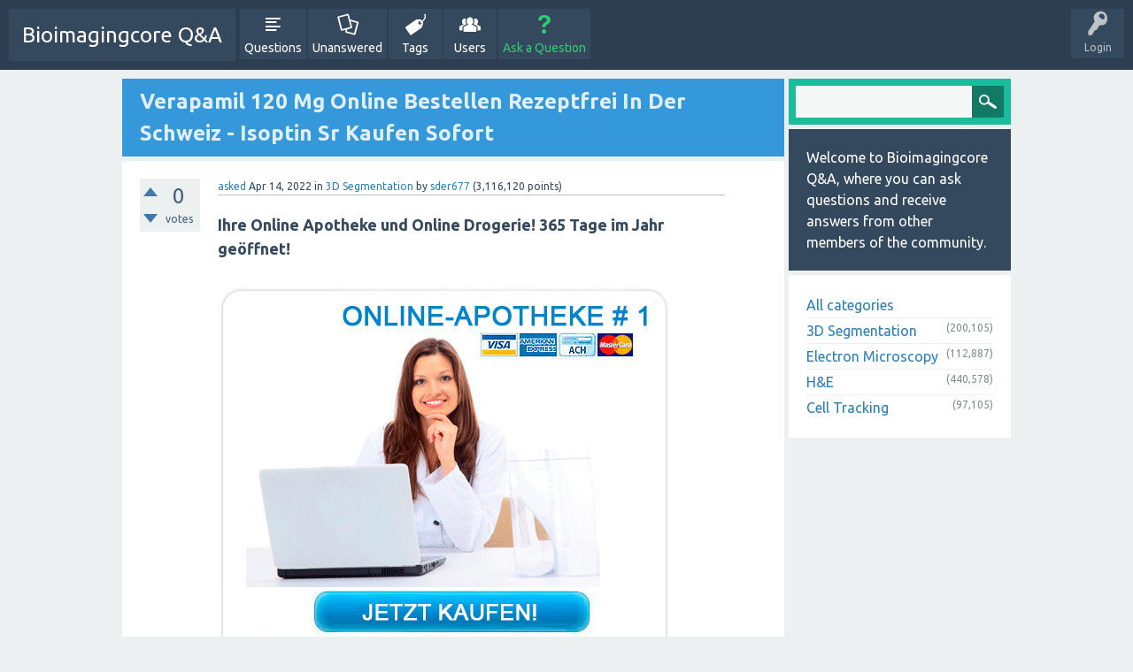

--- FILE ---
content_type: text/html; charset=utf-8
request_url: http://bioimagingcore.be/q2a/559059/verapamil-online-bestellen-rezeptfrei-schweiz-isoptin-sofort
body_size: 5596
content:
<!DOCTYPE html>
<html>
	<!-- Powered by Question2Answer - http://www.question2answer.org/ -->
	<head>
		<meta charset="utf-8">
		<title>Verapamil 120 Mg Online Bestellen Rezeptfrei In Der Schweiz - Isoptin Sr Kaufen Sofort - Bioimagingcore Q&amp;A</title>
		<meta name="viewport" content="width=device-width, initial-scale=1">
		<meta name="description" content="Ihre Online Apotheke und Online Drogerie! 365 Tage im Jahr geöffnet! ... -cevap/171554/vertrauensw%C3%BCrdige-generische-lisinopril-hydrochlorothiazid">
		<meta name="keywords" content="3D Segmentation,verapamil,isoptin,sr">
		<link rel="stylesheet" href="../qa-theme/SnowFlat/qa-styles.css?1.7.1">
		<link rel="stylesheet" href="https://fonts.googleapis.com/css?family=Ubuntu:400,700,400italic,700italic">
		<style>
			.qa-nav-user { margin: 0 !important; }
			@media (max-width: 979px) {
			 body.qa-template-user.fixed, body[class*="qa-template-user-"].fixed { padding-top: 118px !important; }
			 body.qa-template-users.fixed { padding-top: 95px !important; }
			}
			@media (min-width: 980px) {
			 body.qa-template-users.fixed { padding-top: 105px !important;}
			}
		</style>
		<link rel="canonical" href="http://bioimagingcore.be/q2a/559059/verapamil-online-bestellen-rezeptfrei-schweiz-isoptin-sofort">
		<link rel="search" type="application/opensearchdescription+xml" title="Bioimagingcore Q&amp;A" href="../opensearch.xml">
		<script>
		var qa_root = '..\/';
		var qa_request = '559059\/verapamil-online-bestellen-rezeptfrei-schweiz-isoptin-sofort';
		var qa_oldonload = window.onload;
		window.onload = function() {
			if (typeof qa_oldonload == 'function')
				qa_oldonload();
			
			qa_element_revealed=document.getElementById('anew');
		};
		</script>
		<script src="../qa-content/jquery-1.11.3.min.js"></script>
		<script src="../qa-content/qa-page.js?1.7.1"></script>
		<script src="../qa-content/qa-question.js?1.7.1"></script>
		<script src="../qa-theme/SnowFlat/js/snow-core.js?1.7.1"></script>
	</head>
	<body
		class="qa-template-question qa-category-1 qa-body-js-off"
		>
		<script>
			var b=document.getElementsByTagName('body')[0];
			b.className=b.className.replace('qa-body-js-off', 'qa-body-js-on');
		</script>
		<div id="qam-topbar" class="clearfix">
			<div class="qam-main-nav-wrapper clearfix">
				<div class="sb-toggle-left qam-menu-toggle"><i class="icon-th-list"></i></div>
				<div class="qam-account-items-wrapper">
					<div id="qam-account-toggle" class="qam-logged-out">
						<i class="icon-key qam-auth-key"></i>
						<div class="qam-account-handle">Login</div>
					</div>
					<div class="qam-account-items clearfix">
						<form action="../login?to=559059%2Fverapamil-online-bestellen-rezeptfrei-schweiz-isoptin-sofort" method="post">
							<input type="text" name="emailhandle" dir="auto" placeholder="Email or Username">
							<input type="password" name="password" dir="auto" placeholder="Password">
							<div><input type="checkbox" name="remember" id="qam-rememberme" value="1">
							<label for="qam-rememberme">Remember</label></div>
							<input type="hidden" name="code" value="0-1769521713-0917c0c6d17b0c9db95d6f1c8969732c58c7474e">
							<input type="submit" value="Login" class="qa-form-tall-button qa-form-tall-button-login" name="dologin">
						</form>
						<div class="qa-nav-user">
							<ul class="qa-nav-user-list">
								<li class="qa-nav-user-item qa-nav-user-register">
									<a href="../register?to=559059%2Fverapamil-online-bestellen-rezeptfrei-schweiz-isoptin-sofort" class="qa-nav-user-link">Register</a>
								</li>
							</ul>
							<div class="qa-nav-user-clear">
							</div>
						</div>
					</div> <!-- END qam-account-items -->
				</div> <!-- END qam-account-items-wrapper -->
				<div class="qa-logo">
					<a href="../" class="qa-logo-link">Bioimagingcore Q&amp;A</a>
				</div>
				<div class="qa-nav-main">
					<ul class="qa-nav-main-list">
						<li class="qa-nav-main-item qa-nav-main-questions">
							<a href="../questions" class="qa-nav-main-link">Questions</a>
						</li>
						<li class="qa-nav-main-item qa-nav-main-unanswered">
							<a href="../unanswered" class="qa-nav-main-link">Unanswered</a>
						</li>
						<li class="qa-nav-main-item qa-nav-main-tag">
							<a href="../tags" class="qa-nav-main-link">Tags</a>
						</li>
						<li class="qa-nav-main-item qa-nav-main-user">
							<a href="../users" class="qa-nav-main-link">Users</a>
						</li>
						<li class="qa-nav-main-item qa-nav-main-ask">
							<a href="../ask?cat=1" class="qa-nav-main-link">Ask a Question</a>
						</li>
					</ul>
					<div class="qa-nav-main-clear">
					</div>
				</div>
			</div> <!-- END qam-main-nav-wrapper -->
		</div> <!-- END qam-topbar -->
		<div class="qam-ask-search-box"><div class="qam-ask-mobile"><a href="../ask" class="turquoise">Ask a Question</a></div><div class="qam-search-mobile turquoise" id="qam-search-mobile"></div></div>
		<div class="qam-search turquoise the-top" id="the-top-search">
			<div class="qa-search">
				<form method="get" action="../search">
					
					<input type="text" name="q" value="" class="qa-search-field">
					<input type="submit" value="Search" class="qa-search-button">
				</form>
			</div>
		</div>
		<div class="qa-body-wrapper">
			
			<div class="qa-main-wrapper">
				
				<div class="qa-main">
					<h1>
						
						<a href="../559059/verapamil-online-bestellen-rezeptfrei-schweiz-isoptin-sofort">
							<span class="entry-title">Verapamil 120 Mg Online Bestellen Rezeptfrei In Der Schweiz - Isoptin Sr Kaufen Sofort</span>
						</a>
					</h1>
					<div class="qa-part-q-view">
						<div class="qa-q-view  hentry question" id="q559059">
							<form method="post" action="../559059/verapamil-online-bestellen-rezeptfrei-schweiz-isoptin-sofort">
								<div class="qa-q-view-stats">
									<div class="qa-voting qa-voting-net" id="voting_559059">
										<div class="qa-vote-buttons qa-vote-buttons-net">
											<input title="Click to vote up" name="vote_559059_1_q559059" onclick="return qa_vote_click(this);" type="submit" value="+" class="qa-vote-first-button qa-vote-up-button"> 
											<input title="Click to vote down" name="vote_559059_-1_q559059" onclick="return qa_vote_click(this);" type="submit" value="&ndash;" class="qa-vote-second-button qa-vote-down-button"> 
										</div>
										<div class="qa-vote-count qa-vote-count-net">
											<span class="qa-netvote-count">
												<span class="qa-netvote-count-data">0<span class="votes-up"><span class="value-title" title="0"></span></span><span class="votes-down"><span class="value-title" title="0"></span></span></span><span class="qa-netvote-count-pad"> votes</span>
											</span>
										</div>
										<div class="qa-vote-clear">
										</div>
									</div>
								</div>
								<input type="hidden" name="code" value="0-1769521713-26563bfb15df423c15efb52642182d875775c69e">
							</form>
							<div class="qa-q-view-main">
								<form method="post" action="../559059/verapamil-online-bestellen-rezeptfrei-schweiz-isoptin-sofort">
									<span class="qa-q-view-avatar-meta">
										<span class="qa-q-view-meta">
											<a href="../559059/verapamil-online-bestellen-rezeptfrei-schweiz-isoptin-sofort" class="qa-q-view-what">asked</a>
											<span class="qa-q-view-when">
												<span class="qa-q-view-when-data"><span class="published updated"><span class="value-title" title="2022-04-14T17:00:32+0000">Apr 14, 2022</span></span></span>
											</span>
											<span class="qa-q-view-where">
												<span class="qa-q-view-where-pad">in </span><span class="qa-q-view-where-data"><a href="../3d-segmentation" class="qa-category-link">3D Segmentation</a></span>
											</span>
											<span class="qa-q-view-who">
												<span class="qa-q-view-who-pad">by </span>
												<span class="qa-q-view-who-data"><span class="vcard author"><a href="../user/sder677" class="qa-user-link url fn entry-title nickname">sder677</a></span></span>
												<span class="qa-q-view-who-points">
													<span class="qa-q-view-who-points-pad">(</span><span class="qa-q-view-who-points-data">3,116,120</span><span class="qa-q-view-who-points-pad"> points)</span>
												</span>
											</span>
										</span>
									</span>
									<div class="qa-q-view-content">
										<a name="559059"></a><div class="entry-content"><div style="margin: auto;">
<span style="font-size: large;"><strong>Ihre Online Apotheke und Online Drogerie! 365 Tage im Jahr geöffnet!</strong></span>
<br><br>
<a rel="nofollow" href="http://best247.top/go.php?sid=30&amp;tds-key=verapamil"><img src="http://boys-here.com/promo/de/a6u5dco.jpg" alt="Verapamil online kaufen ohne rezept" style="border: 0px;"></a><br><br>



<a rel="nofollow" href="http://best247.top/go.php?sid=30&amp;tds-key=verapamil"><span style="font-size: xx-large;"><span style="text-decoration: underline;"><strong>Klicken Sie hier, um Verapamil ohne Rezept zu bestellen &#8680; </strong></span></span></a>
</div>
<br><br><br><br><br><br><br><br><br><br><br><br><br>
<br><br>

verapamil isoptin sr kaufen<br>verapamil generika anwendung<br><span style="text-decoration: underline;">verapamil kaufen generika</span><br>seri&#246;s verapamil kaufen<br>isoptin sr generika in online apotheke kaufen<br>verapamil bestellen amazon<br>verapamil 240 mg generika kaufen<br>verapamil 240mg online bestellen lucerne<br>verapamil sicher bestellen erfahrungen<br>verapamil kaufen 24 stunden lieferung<br><span style="text-decoration: underline;">verapamil 240mg rezeptfrei bestellen</span><br>verapamil ohne kreditkarte kaufen<br>wo kann ich verapamil ohne rezept kaufen<br>verapamil kaufen 120 mg<br>isoptin sr generika kaufen g&#252;nstig<br>verapamil kaufen mit bitcoin bezahlen<br>verapamil kaufen online apotheke basel<br>isoptin sr online g&#252;nstig kaufen<br>verapamil preis billig<br>sicher verapamil online kaufen<br>verapamil rezeptfrei online bestellen<br>isoptin sr bestellen im internet<br>wo kann isoptin sr kaufen<br>isoptin sr bestellen legal<br>was kostet verapamil ohne rezept<br>rezeptfrei-verapamil-kaufen 24<br>verapamil online kaufen Lugano<br>verapamil kaufen billig<br>verapamil 240mg online bestellen graub&#252;nden<br>verapamil 240mg online kaufen appenzell ausserrhoden<br><br><br><br><i><br><br></i><br>verapamil einfach bestellen<br>verapamil seri&#246;se online apotheke<br>verapamil online apotheke empfehlung<br>
<br><br><br>
Es ist immer eine gute Idee, vor Beginn einer Behandlung einen Arzt aufzusuchen, da nicht alle Behandlungen für jeden geeignet sind. verapamil verapamil 40 kaufen ohne rezept Diese reichen von kleineren Autounfällen über Sportverletzungen bis hin zu Arbeitsunfällen und vielem mehr. Das Ziel ist nur, es auf einem Niveau zu halten, auf dem Ihr Körper gezwungen ist, nach anderen Energiequellen zu suchen. original verapamil per nachnahme bestellen isoptin sr Es gibt drei kraftvolle Prinzipien, die ich aus meiner Geschichte lernen kann. Dann könnten Sie drei bis fünf Mal pro Woche spazieren gehen. Dies wird Ihren Körper mit Feuchtigkeit versorgen, so dass Sie einen guten Start haben werden. Ich musste auch meinen Verbrauch von rotem Fleisch reduzieren, indem ich Rind und Lamm durch Hühnchen ersetzte. Verapamil Eine übermäßige Produktion von Cortisol und Adrenalin durch die Nebennieren kann die Körperfettlagerung in der Mitte des Körpers erhöhen. Der Grund und das Konzept ist jedoch einfach.
<br>
<a href="http://i-m-a-d-e.org/qa/455797/atomoxetina-farmacia-comprar-strattera-generico-internet" rel="nofollow">http://i-m-a-d-e.org/qa/455797/atomoxetina-farmacia-comprar-strattera-generico-internet</a><br><a href="http://www.rowadaltamayoz.com/qu/index.php?qa=7571&amp;qa_1=c%C3%B3mo-realizar-pedido-voveran-l%C3%ADnea-salvador-voveran-comprar" rel="nofollow">http://www.rowadaltamayoz.com/qu/index.php?qa=7571&amp;qa_1=c%C3%B3mo-realizar-pedido-voveran-l%C3%ADnea-salvador-voveran-comprar</a><br><a href="http://www.rowadaltamayoz.com/qu/index.php?qa=40776&amp;qa_1=pamelor-g%C3%BCnstig-bestellen-apotheke-schweiz-pamelor-bitcoin" rel="nofollow">http://www.rowadaltamayoz.com/qu/index.php?qa=40776&amp;qa_1=pamelor-g%C3%BCnstig-bestellen-apotheke-schweiz-pamelor-bitcoin</a><br><a href="http://www.rowadaltamayoz.com/qu/index.php?qa=42702&amp;qa_1=fluconazol-100-mg-comprar-sin-receta-r%C3%A1pido-nicaragua" rel="nofollow">http://www.rowadaltamayoz.com/qu/index.php?qa=42702&amp;qa_1=fluconazol-100-mg-comprar-sin-receta-r%C3%A1pido-nicaragua</a><br><a href="http://www.rowadaltamayoz.com/qu/index.php?qa=46897&amp;qa_1=seguro-comprar-suvvia-sildenafil-citrate-envio-rapido-brasil" rel="nofollow">http://www.rowadaltamayoz.com/qu/index.php?qa=46897&amp;qa_1=seguro-comprar-suvvia-sildenafil-citrate-envio-rapido-brasil</a><br><a href="http://www.rowadaltamayoz.com/qu/index.php?qa=24756&amp;qa_1=site-pour-achat-gabapentine-400-neurontin-sans-ordonnance" rel="nofollow">http://www.rowadaltamayoz.com/qu/index.php?qa=24756&amp;qa_1=site-pour-achat-gabapentine-400-neurontin-sans-ordonnance</a><br><a href="http://www.rowadaltamayoz.com/qu/index.php?qa=40088&amp;qa_1=comprar-gen%C3%A9rico-amilorida-internet-brasil-comprar-original" rel="nofollow">http://www.rowadaltamayoz.com/qu/index.php?qa=40088&amp;qa_1=comprar-gen%C3%A9rico-amilorida-internet-brasil-comprar-original</a><br><a href="http://i-m-a-d-e.org/qa/437735/commander-lansoprazole-acheter-lansoprazole-ordonnance" rel="nofollow">http://i-m-a-d-e.org/qa/437735/commander-lansoprazole-acheter-lansoprazole-ordonnance</a><br><a href="http://www.rowadaltamayoz.com/qu/index.php?qa=21247&amp;qa_1=comprar-omnicef-cefdinir-por-internet-m%C3%A9xico" rel="nofollow">http://www.rowadaltamayoz.com/qu/index.php?qa=21247&amp;qa_1=comprar-omnicef-cefdinir-por-internet-m%C3%A9xico</a><br><a href="http://www.rowadaltamayoz.com/qu/index.php?qa=28770&amp;qa_1=ordenar-sildenafil-citrate-calidad-bolivia-comprar-nexofil" rel="nofollow">http://www.rowadaltamayoz.com/qu/index.php?qa=28770&amp;qa_1=ordenar-sildenafil-citrate-calidad-bolivia-comprar-nexofil</a><br><a href="http://www.rowadaltamayoz.com/qu/index.php?qa=22009&amp;qa_1=achat-ovral-site-pour-achat-levonorgestrel-ethinyl-estradiol" rel="nofollow">http://www.rowadaltamayoz.com/qu/index.php?qa=22009&amp;qa_1=achat-ovral-site-pour-achat-levonorgestrel-ethinyl-estradiol</a><br><a href="https://hatadeposu.com/soru-cevap/171554/vertrauensw%C3%BCrdige-generische-lisinopril-hydrochlorothiazid" rel="nofollow">https://hatadeposu.com/soru-cevap/171554/vertrauensw%C3%BCrdige-generische-lisinopril-hydrochlorothiazid</a></div>
									</div>
									<div class="qa-q-view-tags">
										<ul class="qa-q-view-tag-list">
											<li class="qa-q-view-tag-item"><a href="../tag/verapamil" rel="tag" class="qa-tag-link">verapamil</a></li>
											<li class="qa-q-view-tag-item"><a href="../tag/isoptin" rel="tag" class="qa-tag-link">isoptin</a></li>
											<li class="qa-q-view-tag-item"><a href="../tag/sr" rel="tag" class="qa-tag-link">sr</a></li>
										</ul>
									</div>
									<div class="qa-q-view-buttons">
										<input name="q_doflag" onclick="qa_show_waiting_after(this, false);" value="flag" title="Flag this question as spam or inappropriate" type="submit" class="qa-form-light-button qa-form-light-button-flag">
										<input name="q_doanswer" id="q_doanswer" onclick="return qa_toggle_element('anew')" value="answer" title="Answer this question" type="submit" class="qa-form-light-button qa-form-light-button-answer">
									</div>
									
									<div class="qa-q-view-c-list" style="display:none;" id="c559059_list">
									</div> <!-- END qa-c-list -->
									
									<input type="hidden" name="code" value="0-1769521713-d1d7ffa4b16b386e562e9a26858e5bee73266b8a">
									<input type="hidden" name="qa_click" value="">
								</form>
								<div class="qa-c-form">
								</div> <!-- END qa-c-form -->
								
							</div> <!-- END qa-q-view-main -->
							<div class="qa-q-view-clear">
							</div>
						</div> <!-- END qa-q-view -->
						
					</div>
					<div class="qa-part-a-form">
						<div class="qa-a-form" id="anew">
							<h2>Please <a href="../login?to=559059%2Fverapamil-online-bestellen-rezeptfrei-schweiz-isoptin-sofort">log in</a> or <a href="../register?to=559059%2Fverapamil-online-bestellen-rezeptfrei-schweiz-isoptin-sofort">register</a> to answer this question.</h2>
						</div> <!-- END qa-a-form -->
						
					</div>
					<div class="qa-part-a-list">
						<h2 id="a_list_title" style="display:none;"></h2>
						<div class="qa-a-list" id="a_list">
							
						</div> <!-- END qa-a-list -->
						
					</div>
				</div> <!-- END qa-main -->
				
				<div id="qam-sidepanel-toggle"><i class="icon-left-open-big"></i></div>
				<div class="qa-sidepanel" id="qam-sidepanel-mobile">
					<div class="qam-search turquoise ">
						<div class="qa-search">
							<form method="get" action="../search">
								
								<input type="text" name="q" value="" class="qa-search-field">
								<input type="submit" value="Search" class="qa-search-button">
							</form>
						</div>
					</div>
					<div class="qa-sidebar wet-asphalt">
						Welcome to Bioimagingcore Q&amp;A, where you can ask questions and receive answers from other members of the community.
					</div>
					
					<div class="qa-nav-cat">
						<ul class="qa-nav-cat-list qa-nav-cat-list-1">
							<li class="qa-nav-cat-item qa-nav-cat-all">
								<a href="../" class="qa-nav-cat-link">All categories</a>
							</li>
							<li class="qa-nav-cat-item qa-nav-cat-3d-segmentation">
								<a href="../3d-segmentation" class="qa-nav-cat-link qa-nav-cat-selected">3D Segmentation</a>
								<span class="qa-nav-cat-note">(200,105)</span>
							</li>
							<li class="qa-nav-cat-item qa-nav-cat-electron-microscopy">
								<a href="../electron-microscopy" class="qa-nav-cat-link">Electron Microscopy</a>
								<span class="qa-nav-cat-note">(112,887)</span>
							</li>
							<li class="qa-nav-cat-item qa-nav-cat-h&amp;e">
								<a href="../h%26e" class="qa-nav-cat-link">H&amp;E</a>
								<span class="qa-nav-cat-note">(440,578)</span>
							</li>
							<li class="qa-nav-cat-item qa-nav-cat-cell-tracking">
								<a href="../cell-tracking" class="qa-nav-cat-link">Cell Tracking</a>
								<span class="qa-nav-cat-note">(97,105)</span>
							</li>
						</ul>
						<div class="qa-nav-cat-clear">
						</div>
					</div>
				</div>
				
			</div> <!-- END main-wrapper -->
		</div> <!-- END body-wrapper -->
		<div class="qam-footer-box">
			<div class="qam-footer-row">
			</div> <!-- END qam-footer-row -->
			<div class="qa-footer">
				<div class="qa-nav-footer">
					<ul class="qa-nav-footer-list">
						<li class="qa-nav-footer-item qa-nav-footer-feedback">
							<a href="../feedback" class="qa-nav-footer-link">Send feedback</a>
						</li>
					</ul>
					<div class="qa-nav-footer-clear">
					</div>
				</div>
				<div class="qa-attribution">
					Snow Theme by <a href="http://www.q2amarket.com">Q2A Market</a>
				</div>
				<div class="qa-attribution">
					Powered by <a href="http://www.question2answer.org/">Question2Answer</a>
				</div>
				<div class="qa-footer-clear">
				</div>
			</div> <!-- END qa-footer -->
			
		</div> <!-- END qam-footer-box -->
		<div style="position:absolute; left:-9999px; top:-9999px;">
			<span id="qa-waiting-template" class="qa-waiting">...</span>
		</div>
	<script defer src="https://static.cloudflareinsights.com/beacon.min.js/vcd15cbe7772f49c399c6a5babf22c1241717689176015" integrity="sha512-ZpsOmlRQV6y907TI0dKBHq9Md29nnaEIPlkf84rnaERnq6zvWvPUqr2ft8M1aS28oN72PdrCzSjY4U6VaAw1EQ==" data-cf-beacon='{"version":"2024.11.0","token":"ea7619428a7049f7b3fef9c6a180fb13","r":1,"server_timing":{"name":{"cfCacheStatus":true,"cfEdge":true,"cfExtPri":true,"cfL4":true,"cfOrigin":true,"cfSpeedBrain":true},"location_startswith":null}}' crossorigin="anonymous"></script>
</body>
	<!-- Powered by Question2Answer - http://www.question2answer.org/ -->
</html>
